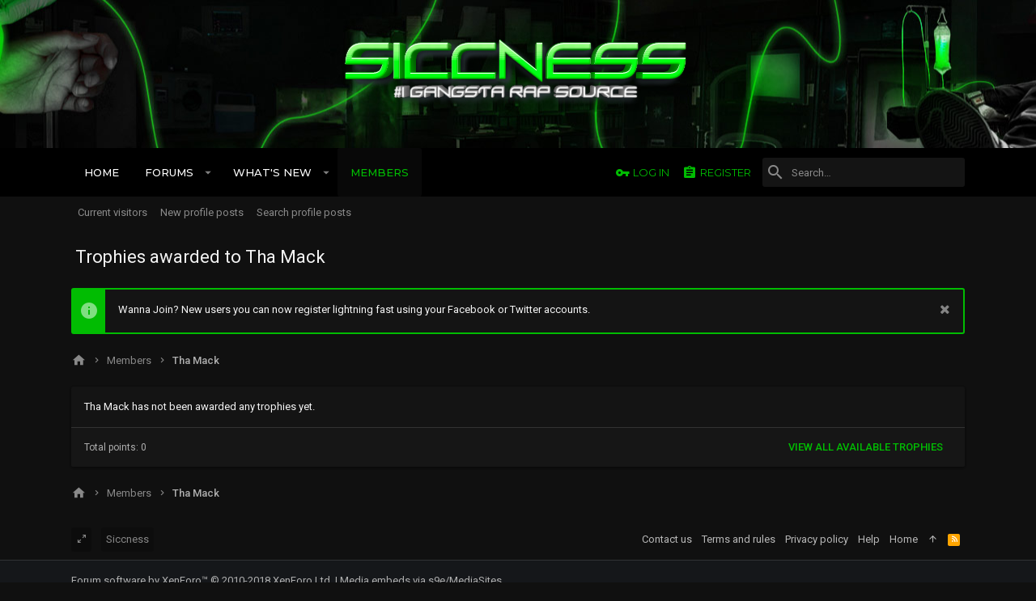

--- FILE ---
content_type: text/html; charset=utf-8
request_url: https://www.siccness.net/xf/members/tha-mack.18429/trophies
body_size: 9050
content:
<!DOCTYPE html>









	
	
















































































































	






	




























<html id="XF" lang="en-US" dir="LTR"
	data-app="public"
	data-template="member_trophies"
	data-container-key=""
	data-content-key=""
	data-logged-in="false"
	data-cookie-prefix="xf_"
	class="has-no-js template-member_trophies  uix_page--fixed  uix_hasCrumbs"
	>
<head>
	<meta charset="utf-8" />
	<meta http-equiv="X-UA-Compatible" content="IE=Edge" />
	<meta name="viewport" content="width=device-width, initial-scale=1, viewport-fit=cover">

	

	<title>Trophies awarded to Tha Mack | Siccness Network</title>

	
		<meta name="robots" content="noindex" />
	

	
		
	
	
	<meta property="og:site_name" content="Siccness Network" />


	
	
		
	
	
	<meta property="og:type" content="website" />


	
	
		
	
	
	
		<meta property="og:title" content="Trophies awarded to Tha Mack" />
		<meta property="twitter:title" content="Trophies awarded to Tha Mack" />
	


	
	
	
		
	
	
	<meta property="og:url" content="https://www.siccness.net/xf/members/tha-mack.18429/trophies" />


	
	

	
		<meta name="theme-color" content="#212428" />
		<meta name="msapplication-TileColor" content="#212428">
	

	
	
	

	
		
		<link rel="preload" href="/xf/styles/fonts/fa/fontawesome-webfont.woff2?v=4.7.0" as="font" type="font/woff2" crossorigin="anonymous" />
	

	
		
	

	<link rel="stylesheet" href="/xf/css.php?css=public%3Anormalize.css%2Cpublic%3Acore.less%2Cpublic%3Aapp.less%2Cpublic%3Afont_awesome.css&amp;s=12&amp;l=1&amp;d=1693546430&amp;k=7b023912a7b91fe1fc93e8d51d5110f5a1048cd3" />

	
	
	
		<link rel="stylesheet" href="/xf/styles/uix_dark/fonts/icons/material-icons/css/materialdesignicons.min.css" />	
	
	
	<link rel="stylesheet" href="/xf/css.php?css=public%3Anotices.less%2Cpublic%3Aextra.less&amp;s=12&amp;l=1&amp;d=1693546430&amp;k=43633e7f6ae846d6382307e77d7cbd4c0fcd76b7" />

	
		<link href='//fonts.googleapis.com/css?family=Roboto:300,400,500,600,700|Montserrat:300,400,500,600,700,900' rel='stylesheet' type='text/css'>
	
	
		<script src="/xf/js/xf/preamble-compiled.js?_v=aa5bfdc3"></script>
	
	
	<meta name="apple-mobile-web-app-capable" content="yes">


	
		<link rel="icon" type="image/png" href="/xf/styles/uix_dark/images/favicon.png" sizes="32x32" />
	
	
	
	
		
	
	<script async src="https://www.googletagmanager.com/gtag/js?id=UA-1189448-1"></script>
	<script>
		window.dataLayer = window.dataLayer || [];
		function gtag(){dataLayer.push(arguments);}
		gtag('js', new Date());
		gtag('config', 'UA-1189448-1', {
			// 
			
			
		});
	</script>


	

	

	<style>
	.uix_headerContainer .p-navSticky.is-sticky {
		top: 0 !important;
	}

	

	
	
	
		
			
			
		
	

	

	

	
		
		.uix_stickyBodyElement:not(.offCanvasMenu) {
			top: 80px !important;
		}
		#XF .u-anchorTarget {
			height: 80px;
			margin-top: -80px;
		}

		

		
			@media (max-width: 900px) {
		
				.p-sectionLinks {display: none;}

				

				.uix_stickyBodyElement:not(.offCanvasMenu) {
					top: 80px !important;
				}
				#XF .u-anchorTarget {
					height: 80px;
					margin-top: -80px;
				}

				
		
			}
		
	
	
	.uix_sidebarNav .uix_sidebar--scroller {max-height: calc(100vh - 80px);}
	
	
</style>
</head>

<body data-template="member_trophies">
<div id="jumpToTop"></div>



<div class="uix_pageWrapper--fixed">
	<div class="p-pageWrapper" id="top">

		<div class="uix_headerContainer">
			<div class="uix_headerContainer--stickyFix"></div>
			
	
	



			

			
				<header class="p-header" id="header">
					<div class="p-header-inner">
						
				
					<div class="p-header-content">
						
							
								
	
	<div class="p-header-logo p-header-logo--image">
		<a class="uix_logo" href="https://siccness.net">
			
				<img src="/xf/styles/uix_dark/images/sicc-logo.png"
					 alt="Siccness Network"
					  />
			
		</a>
		
			<a class="uix_logoSmall" href="https://siccness.net">
				<img src="/xf/styles/uix_dark/images/sicc-logo-sm.png"
					 alt="Siccness Network"
				/>
			</a>
		
	</div>


							

							
						
					</div>
				
			
					</div>
				</header>
			

			

			
				<div class="p-navSticky p-navSticky--primary uix_stickyBar" data-top-offset-min="0" data-top-offset-max="0" data-top-offset-breakpoint="900px">
					
				<nav class="p-nav">
					<div class="p-nav-inner">
						
							<a class="p-nav-menuTrigger" data-xf-click="off-canvas" data-menu=".js-headerOffCanvasMenu" role="button" tabindex="0">
								<i aria-hidden="true"></i>
								<span class="p-nav-menuText">Menu</span>
							</a>
							
						

						
	
	<div class="p-header-logo p-header-logo--image">
		<a class="uix_logo" href="https://siccness.net">
			
				<img src="/xf/styles/uix_dark/images/sicc-logo.png"
					 alt="Siccness Network"
					  />
			
		</a>
		
			<a class="uix_logoSmall" href="https://siccness.net">
				<img src="/xf/styles/uix_dark/images/sicc-logo-sm.png"
					 alt="Siccness Network"
				/>
			</a>
		
	</div>



						
							
							<div class="p-nav-scroller hScroller" data-xf-init="h-scroller" data-auto-scroll=".p-navEl.is-selected">
								<div class="hScroller-scroll">
									<ul class="p-nav-list js-offCanvasNavSource">
									
										<li>
											
	<div class="p-navEl u-ripple " >
		
			
				
	
	<a href="https://siccness.net"
		class="p-navEl-link  "
		
		data-xf-key="1"
		data-nav-id="home"><span>Home</span></a>

				
			
			
			
		
		
			
		
	</div>

										</li>
									
										<li>
											
	<div class="p-navEl u-ripple " data-has-children="true">
		
			
				
	
	<a href="/xf/"
		class="p-navEl-link p-navEl-link--splitMenu "
		
		
		data-nav-id="forums"><span>Forums</span></a>

				
					<a data-xf-key="2"
					   data-xf-click="menu"
					   data-menu-pos-ref="< .p-navEl"
					   data-arrow-pos-ref="< .p-navEl"
					   class="p-navEl-splitTrigger"
					   role="button"
					   tabindex="0"
					   aria-label="Toggle expanded"
					   aria-expanded="false"
					   aria-haspopup="true">
					</a>
				
			
			
				
					<div class="menu menu--structural" data-menu="menu" aria-hidden="true">
						<div class="menu-content">
							<!--<h4 class="menu-header">Forums</h4>-->
							
								
	
	
	<a href="/xf/whats-new/posts/"
		class="menu-linkRow u-indentDepth0 js-offCanvasCopy "
		
		
		data-nav-id="newPosts"><span>New posts</span></a>

	

							
								
	
	
	<a href="/xf/search/?type=post"
		class="menu-linkRow u-indentDepth0 js-offCanvasCopy "
		
		
		data-nav-id="searchForums"><span>Search forums</span></a>

	

							
						</div>
					</div>
				
			
			
		
		
			
		
	</div>

										</li>
									
										<li>
											
	<div class="p-navEl u-ripple " data-has-children="true">
		
			
				
	
	<a href="/xf/whats-new/"
		class="p-navEl-link p-navEl-link--splitMenu "
		
		
		data-nav-id="whatsNew"><span>What's new</span></a>

				
					<a data-xf-key="3"
					   data-xf-click="menu"
					   data-menu-pos-ref="< .p-navEl"
					   data-arrow-pos-ref="< .p-navEl"
					   class="p-navEl-splitTrigger"
					   role="button"
					   tabindex="0"
					   aria-label="Toggle expanded"
					   aria-expanded="false"
					   aria-haspopup="true">
					</a>
				
			
			
				
					<div class="menu menu--structural" data-menu="menu" aria-hidden="true">
						<div class="menu-content">
							<!--<h4 class="menu-header">What's new</h4>-->
							
								
	
	
	<a href="/xf/whats-new/posts/"
		class="menu-linkRow u-indentDepth0 js-offCanvasCopy "
		 rel="nofollow"
		
		data-nav-id="whatsNewPosts"><span>New posts</span></a>

	

							
								
	
	
	<a href="/xf/whats-new/profile-posts/"
		class="menu-linkRow u-indentDepth0 js-offCanvasCopy "
		 rel="nofollow"
		
		data-nav-id="whatsNewProfilePosts"><span>New profile posts</span></a>

	

							
								
	
	
	<a href="/xf/whats-new/latest-activity"
		class="menu-linkRow u-indentDepth0 js-offCanvasCopy "
		 rel="nofollow"
		
		data-nav-id="latestActivity"><span>Latest activity</span></a>

	

							
						</div>
					</div>
				
			
			
		
		
			
		
	</div>

										</li>
									
										<li>
											
	<div class="p-navEl u-ripple is-selected" data-has-children="true">
		
			
				
	
	<a href="/xf/members/"
		class="p-navEl-link p-navEl-link--splitMenu "
		
		
		data-nav-id="members"><span>Members</span></a>

				
					<a data-xf-key="4"
					   data-xf-click="menu"
					   data-menu-pos-ref="< .p-navEl"
					   data-arrow-pos-ref="< .p-navEl"
					   class="p-navEl-splitTrigger"
					   role="button"
					   tabindex="0"
					   aria-label="Toggle expanded"
					   aria-expanded="false"
					   aria-haspopup="true">
					</a>
				
			
			
				
					<div class="menu menu--structural" data-menu="menu" aria-hidden="true">
						<div class="menu-content">
							<!--<h4 class="menu-header">Members</h4>-->
							
								
	
	
	<a href="/xf/online/"
		class="menu-linkRow u-indentDepth0 js-offCanvasCopy "
		
		
		data-nav-id="currentVisitors"><span>Current visitors</span></a>

	

							
								
	
	
	<a href="/xf/whats-new/profile-posts/"
		class="menu-linkRow u-indentDepth0 js-offCanvasCopy "
		 rel="nofollow"
		
		data-nav-id="newProfilePosts"><span>New profile posts</span></a>

	

							
								
	
	
	<a href="/xf/search/?type=profile_post"
		class="menu-linkRow u-indentDepth0 js-offCanvasCopy "
		
		
		data-nav-id="searchProfilePosts"><span>Search profile posts</span></a>

	

							
						</div>
					</div>
				
			
			
		
		
			
		
	</div>

										</li>
									
									</ul>
								</div>
							</div>
							

							
						

							
	


							
								<div class="p-nav-opposite">
									
										
	
		
			
				<div class="p-navgroup p-account p-navgroup--guest">
					
						
							
	
		
		
	
		
			<a href="/xf/login/" class="p-navgroup-link p-navgroup-link--textual p-navgroup-link--logIn" data-xf-click="menu">
				<i></i>
				<span class="p-navgroup-linkText">Log in</span>
			</a>
			<div class="menu menu--structural menu--medium" data-menu="menu" aria-hidden="true" data-href="/xf/login/"></div>
		
	
	
		
			<a href="/xf/register/" class="p-navgroup-link u-ripple p-navgroup-link--textual p-navgroup-link--register" rel="nofollow" data-follow-redirects="on">
				<i></i>
				<span class="p-navgroup-linkText">Register</span>
			</a>
		
	

	

						
					
				</div>
			
			
				<div class="p-navgroup p-discovery">
					
						
	
		
	

						
	
		
	
		<div class="uix_searchBar">
			<div class="uix_searchBarInner">
				<form action="/xf/search/search" method="post" class="uix_searchForm" data-xf-init="quick-search">
					<a class="uix_search--close">
						
<i class="uix_icon uix_icon--close"></i>

					</a>
					<input type="text" class="input js-uix_syncValue uix_searchInput uix_searchDropdown__trigger" autocomplete="off" data-uixsync="search" name="keywords" placeholder="Search…" aria-label="Search" data-menu-autofocus="true" />
					<a href="/xf/search/"
					   class="uix_search--settings u-ripple"
					   data-xf-key="/"
					   aria-label="Search"
					   aria-expanded="false"
					   aria-haspopup="true"
					   title="Search">
						
<i class="uix_icon uix_icon--settings"></i>

					</a>
					<span class=" uix_searchIcon">
						
<i class="uix_icon uix_icon--search"></i>

					</span>
					<input type="hidden" name="_xfToken" value="1769258977,6b1ac6783366bb81c4cc674e134a817c" />
				</form>
			</div>

			
				<a class="uix_searchIconTrigger p-navgroup-link p-navgroup-link--iconic p-navgroup-link--search u-ripple"
				   aria-label="Search"
				   aria-expanded="false"
				   aria-haspopup="true"
				   title="Search">
					<i aria-hidden="true"></i>
				</a>
			

			
				<a href="/xf/search/"
				   class="p-navgroup-link p-navgroup-link--iconic p-navgroup-link--search u-ripple js-uix_minimalSearch__target"
				   data-xf-click="menu"
				   aria-label="Search"
				   aria-expanded="false"
				   aria-haspopup="true"
				   title="Search">
					<i aria-hidden="true"></i>
				</a>
			

			<div class="menu menu--structural menu--wide" data-menu="menu" aria-hidden="true">
				<form action="/xf/search/search" method="post"
					  class="menu-content"
					  data-xf-init="quick-search">
					<h3 class="menu-header">Search</h3>
					
					<div class="menu-row">
						
								<input type="text" class="input js-uix_syncValue" name="keywords" data-uixsync="search" placeholder="Search…" aria-label="Search" data-menu-autofocus="true" />
						
					</div>

					
					<div class="menu-row">
						<label class="iconic iconic--checkbox iconic--labelled"><input type="checkbox"  name="c[title_only]" value="1" /><i aria-hidden="true"></i>Search titles only</label>

					</div>
					
					<div class="menu-row">
						<div class="inputGroup">
							<span class="inputGroup-text" id="ctrl_search_menu_by_member">By:</span>
							<input class="input" name="c[users]" data-xf-init="auto-complete" placeholder="Member" aria-labelledby="ctrl_search_menu_by_member" />
						</div>
					</div>
					<div class="menu-footer">
						<span class="menu-footer-controls">
							<button type="submit" class="button--primary button button--icon button--icon--search"><span class="button-text">Search</span></button>
							<a href="/xf/search/" class="button" rel="nofollow"><span class="button-text">Advanced search…</span></a>
						</span>
					</div>

					<input type="hidden" name="_xfToken" value="1769258977,6b1ac6783366bb81c4cc674e134a817c" />
				</form>
			</div>


			<div class="menu menu--structural menu--wide uix_searchDropdown__menu" aria-hidden="true">
				<form action="/xf/search/search" method="post"
					  class="menu-content"
					  data-xf-init="quick-search">
					
					
						<input name="keywords"
							class="js-uix_syncValue"
							data-uixsync="search"
							placeholder="Search…"
							aria-label="Search"
							type="hidden" />
					

					
					<div class="menu-row">
						<label class="iconic iconic--checkbox iconic--labelled"><input type="checkbox"  name="c[title_only]" value="1" /><i aria-hidden="true"></i>Search titles only</label>

					</div>
					
					<div class="menu-row">
						<div class="inputGroup">
							<span class="inputGroup-text">By:</span>
							<input class="input" name="c[users]" data-xf-init="auto-complete" placeholder="Member" />
						</div>
					</div>
					<div class="menu-footer">
						<span class="menu-footer-controls">
							<button type="submit" class="button--primary button button--icon button--icon--search"><span class="button-text">Search</span></button>
							<a href="/xf/search/" class="button" rel="nofollow"><span class="button-text">Advanced…</span></a>
						</span>
					</div>

					<input type="hidden" name="_xfToken" value="1769258977,6b1ac6783366bb81c4cc674e134a817c" />
				</form>
			</div>
		</div>
	

	

					
				</div>
			
			
	

		
	

										
	
		
	

	

									
								</div>
							
					</div>
				</nav>
			
				</div>
				
	
		<div class="p-sectionLinks">
			<div class="pageContent">
				
					
						
						<div class="p-sectionLinks-inner hScroller" data-xf-init="h-scroller">
							<div class="hScroller-scroll">
								<ul class="p-sectionLinks-list">
									
										<li>
											
	<div class="p-navEl u-ripple " >
		
			
				
	
	<a href="/xf/online/"
		class="p-navEl-link  "
		
		data-xf-key="alt+1"
		data-nav-id="currentVisitors"><span>Current visitors</span></a>

				
			
			
			
		
		
			
		
	</div>

										</li>
									
										<li>
											
	<div class="p-navEl u-ripple " >
		
			
				
	
	<a href="/xf/whats-new/profile-posts/"
		class="p-navEl-link  "
		 rel="nofollow"
		data-xf-key="alt+2"
		data-nav-id="newProfilePosts"><span>New profile posts</span></a>

				
			
			
			
		
		
			
		
	</div>

										</li>
									
										<li>
											
	<div class="p-navEl u-ripple " >
		
			
				
	
	<a href="/xf/search/?type=profile_post"
		class="p-navEl-link  "
		
		data-xf-key="alt+3"
		data-nav-id="searchProfilePosts"><span>Search profile posts</span></a>

				
			
			
			
		
		
			
		
	</div>

										</li>
									
								</ul>
							</div>
						</div>
					
					
				
			</div>
		</div>
	

				

			
	

			
	

			
	

			
	

			
		</div>

		
		<div class="offCanvasMenu offCanvasMenu--nav js-headerOffCanvasMenu" data-menu="menu" aria-hidden="true" data-ocm-builder="navigation">
			<div class="offCanvasMenu-backdrop" data-menu-close="true"></div>
			<div class="offCanvasMenu-content">
				
				<div class="sidePanel sidePanel--nav sidePanel--visitor">
	<div class="sidePanel__tabPanels">
		
		<div data-content="navigation" class="is-active sidePanel__tabPanel js-navigationTabPanel">
			
					<div class="offCanvasMenu-header">
						Menu
						<a class="offCanvasMenu-closer" data-menu-close="true" role="button" tabindex="0" aria-label="Close"></a>
					</div>
					
					<div class="js-offCanvasNavTarget"></div>
				
		</div>
		
		
		
	</div>
</div>

				
			</div>
		</div>

		

		
	
		
	
		
			<div class="p-body-header">
				<div class="pageContent">
					
						
							<div class="uix_headerInner">
								
									
										<div class="p-title ">
											
												
													<h1 class="p-title-value">Trophies awarded to Tha Mack</h1>
												
											
										</div>
									

									
								
							</div>
						
						
					
				</div>
			</div>
		
	

	


		<div class="p-body">

			

			<div class="p-body-inner">
				
				<!--XF:EXTRA_OUTPUT-->

				
	
		
	
		
			
	
		
		
		

		<ul class="notices notices--block  js-notices"
			data-xf-init="notices"
			data-type="block"
			data-scroll-interval="6">

			
				
	<li class="notice js-notice notice--primary"
		data-notice-id="3"
		data-delay-duration="0"
		data-display-duration="0"
		data-auto-dismiss=""
		data-visibility="">
		
		<div class="uix_noticeInner">
			
			<div class="uix_noticeIcon">
				
<i class="uix_icon uix_icon--info"></i>

			</div>

			
			<div class="notice-content">
				
					<a href="/xf/account/dismiss-notice?notice_id=3" class="notice-dismiss js-noticeDismiss" data-xf-init="tooltip" title="Dismiss notice"></a>
				
				Wanna Join? New users you can now register lightning fast using your Facebook or Twitter accounts.
			</div>
		</div>
	</li>

			
		</ul>
	

		

		
	

	


				
	


				
	


				
	
		
	
	
	
		<div class="breadcrumb block ">
			<div class="pageContent">
				
					
						
							<ul class="p-breadcrumbs "
								itemscope itemtype="https://schema.org/BreadcrumbList">
								
									
		
		
			
	<li itemprop="itemListElement" itemscope itemtype="https://schema.org/ListItem">
		<a href="https://siccness.net" itemprop="item">
			
				
<i class="uix_icon uix_icon--home"></i>

			
		</a>
	</li>

		

		
			
	<li itemprop="itemListElement" itemscope itemtype="https://schema.org/ListItem">
		<a href="/xf/members/" itemprop="item">
			
				<span itemprop="name">Members</span>
			
		</a>
	</li>

		
		
			
	<li itemprop="itemListElement" itemscope itemtype="https://schema.org/ListItem">
		<a href="/xf/members/tha-mack.18429/" itemprop="item">
			
				<span itemprop="name">Tha Mack</span>
			
		</a>
	</li>

		
	
								
							</ul>
						
					
				
			</div>
		</div>
	

	

	


				
	


				


	<noscript><div class="blockMessage blockMessage--important blockMessage--iconic u-noJsOnly">JavaScript is disabled. For a better experience, please enable JavaScript in your browser before proceeding.</div></noscript>

				
	<!--[if lt IE 9]><div class="blockMessage blockMessage&#45;&#45;important blockMessage&#45;&#45;iconic">You are using an out of date browser. It  may not display this or other websites correctly.<br />You should upgrade or use an <a href="https://www.google.com/chrome/browser/" target="_blank">alternative browser</a>.</div><![endif]-->


				<div uix_component="MainContainer" class="uix_contentWrapper">

					
	


					
					
	

					
	

					
	

					
	


					<div class="p-body-main  ">

						

						
	

						<div uix_component="MainContent" class="p-body-content">
							<!-- ABOVE MAIN CONTENT -->
							
	

							
	

							
	

							
	

							
	

							<div class="p-body-pageContent">
								
	

								
	

								
	

								
	

								
	

								





<div class="block">
	<div class="block-container">
		
			<div class="block-body block-row">Tha Mack has not been awarded any trophies yet.</div>
		
		<div class="block-footer block-footer--split">
			<span class="block-footer-counter">Total points: 0</span>
			<span class="block-footer-controls">
				<a href="/xf/help/trophies/" class="button"><span class="button-text">
					View all available trophies
				</span></a>
			</span>
		</div>
	</div>
</div>
								
	

							</div>
							<!-- BELOW MAIN CONTENT -->
							
							
	

						</div>

						
	
		


	

					</div>
					
	

				</div>
				
	
		
	
		
		
	
		<div class="breadcrumb block p-breadcrumb--bottom">
			<div class="pageContent">
				
					
						
							<ul class="p-breadcrumbs p-breadcrumbs--bottom"
								itemscope itemtype="https://schema.org/BreadcrumbList">
								
									
		
		
			
	<li itemprop="itemListElement" itemscope itemtype="https://schema.org/ListItem">
		<a href="https://siccness.net" itemprop="item">
			
				
<i class="uix_icon uix_icon--home"></i>

			
		</a>
	</li>

		

		
			
	<li itemprop="itemListElement" itemscope itemtype="https://schema.org/ListItem">
		<a href="/xf/members/" itemprop="item">
			
				<span itemprop="name">Members</span>
			
		</a>
	</li>

		
		
			
	<li itemprop="itemListElement" itemscope itemtype="https://schema.org/ListItem">
		<a href="/xf/members/tha-mack.18429/" itemprop="item">
			
				<span itemprop="name">Tha Mack</span>
			
		</a>
	</li>

		
	
								
							</ul>
						
					
				
			</div>
		</div>
	

		
	

	

			</div>
		</div>

		<footer class="p-footer" id="footer">

			

			<div class="p-footer-inner">
				<div class="pageContent">
					<div class="p-footer-row">
						
							<div class="p-footer-row-main">
								<ul class="p-footer-linkList p-footer-choosers">
								
									
										<li><a id="uix_widthToggle--trigger" data-xf-init="tooltip" title="Toggle width" >
<i class="uix_icon uix_icon--collapse"></i>
</a></li>
									
									
										<li><a href="/xf/misc/style" data-xf-click="overlay" data-xf-init="tooltip" title="Style chooser" rel="nofollow">Siccness</a></li>
									
									
								
								</ul>
							</div>
						
					</div>
					<div class="p-footer-row-opposite">
						<ul class="p-footer-linkList">
							
								
									<li><a href="/xf/misc/contact/" data-xf-click="overlay">Contact us</a></li>
								
							

							
								<li><a href="/xf/help/terms/">Terms and rules</a></li>
							

							
								<li><a href="/xf/help/privacy-policy/">Privacy policy</a></li>
							

							
								<li><a href="/xf/help/">Help</a></li>
							

							
								<li><a href="https://siccness.net">Home</a></li>
							

							<li><a href="#top" title="Top" data-xf-click="scroll-to"><i class="fa fa-arrow-up" aria-hidden="true"></i></a></li>

							<li><a href="/xf/forums/-/index.rss" target="_blank" class="p-footer-rssLink" title="RSS"><span aria-hidden="true"><i class="fa fa-rss"></i><span class="u-srOnly">RSS</span></span></a></li>
						</ul>
					</div>
				</div>
			</div>

			<div class="p-footer-copyrightRow">
				<div class="pageContent">
					<div class="uix_copyrightBlock">
						
							<div class="p-footer-copyright">
								
									<a href="https://xenforo.com" class="u-concealed" dir="ltr" target="_blank">Forum software by XenForo&trade; <span class="copyright">&copy; 2010-2018 XenForo Ltd.</span></a>
									
									
									| <a class="u-concealed" dir="ltr" target="_blank" href="https://xenforo.com/community/resources/s9e-media-sites.5973/">Media embeds via s9e/MediaSites</a>
								
							</div>
						

						
					</div>
					
					
	
		
	<ul class="uix_socialMedia">
	

	
	
	

	

	

	

	

	

	

	

	

	

	

	

	
</ul>

	

				</div>
			</div>
		</footer>
		
			<div class="uix_fabBar uix_fabBar--active">
				
					
						<div class="u-scrollButtons js-scrollButtons" data-trigger-type="both">
							<a href="#top" class="button--scroll button" data-xf-click="scroll-to"><span class="button-text"><i class="fa fa-arrow-up"></i><span class="u-srOnly">Top</span></span></a>
							
								<a href="#footer" class="button--scroll button" data-xf-click="scroll-to"><span class="button-text"><i class="fa fa-arrow-down"></i><span class="u-srOnly">Bottom</span></span></a>
							
						</div>
					
					
						
					
				
			</div>
		
		
		
	</div>
</div>

<div class="u-bottomFixer js-bottomFixTarget">
	
	
</div>

<script>
	if (typeof (window.themehouse) !== 'object') {
		window.themehouse = {};
	}
	if (typeof (window.themehouse.settings) !== 'object') {
		window.themehouse.settings = {};
	}
	window.themehouse.settings = {
		common: {
			'20180112': {
				init: false,
			},
		},
		data: {
			version: '2.0.7.2.0',
			jsVersion: 'No JS Files',
			templateVersion: '2.0.7.0_Release',
			betaMode: 0,
			theme: '',
			url: 'https://www.siccness.net/xf/',
			user: '0',
		},
		inputSync: {},
		minimalSearch: {
			breakpoint: "900",
			dropdownBreakpoint: "900",
		},
		sidebar: {
            enabled: '',
			link: '/xf/uix/toggle-sidebar.json?t=1769258977%2C6b1ac6783366bb81c4cc674e134a817c',
            state: '',
		},
        sidebarNav: {
            enabled: '',
			link: '/xf/uix/toggle-sidebar-navigation.json?t=1769258977%2C6b1ac6783366bb81c4cc674e134a817c',
            state: '',
		},
		fab: {
			enabled: 1,
		},
		checkRadius: {
			enabled: 0,
			selectors: '.p-footer-inner, .uix_extendedFooter, .p-nav, .p-sectionLinks, .p-staffBar, .p-header',
		},
		nodes: {
			enabled: 0,
		},
        nodesCollapse: {
            enabled: '1',
			link: '/xf/uix/toggle-category.json?t=1769258977%2C6b1ac6783366bb81c4cc674e134a817c',
			state: '',
        },
		widthToggle: {
			enabled: '1',
			link: '/xf/uix/toggle-width.json?t=1769258977%2C6b1ac6783366bb81c4cc674e134a817c',
			state: 'fixed',
		},
	}

	window.document.addEventListener('DOMContentLoaded', function() {
		
			try {
			   window.themehouse.common['20180112'].init();
			} catch(e) {
			   console.log('Error caught', e);
			}
		


		var jsVersionPrefix = 'No JS Files';
		if (typeof(window.themehouse.settings.data.jsVersion) === 'string') {
			var jsVersionSplit = window.themehouse.settings.data.jsVersion.split('_');
			if (jsVersionSplit.length) {
				jsVersionPrefix = jsVersionSplit[0];
			}
		}
		var templateVersionPrefix = 'No JS Template Version';
		if (typeof(window.themehouse.settings.data.templateVersion) === 'string') {
			var templateVersionSplit = window.themehouse.settings.data.templateVersion.split('_');
			if (templateVersionSplit.length) {
				templateVersionPrefix = templateVersionSplit[0];
			}
		}
		if (jsVersionPrefix !== templateVersionPrefix) {
			var splitFileVersion = jsVersionPrefix.split('.');
			var splitTemplateVersion = templateVersionPrefix.split('.');
			console.log('version mismatch', jsVersionPrefix, templateVersionPrefix);
		}

	});
</script>



	<script src="/xf/js/vendor/jquery/jquery-3.2.1.min.js?_v=aa5bfdc3"></script>
	<script src="/xf/js/vendor/vendor-compiled.js?_v=aa5bfdc3"></script>
	<script src="/xf/js/xf/core-compiled.js?_v=aa5bfdc3"></script>
	<script src="/xf/js/xf/notice.min.js?_v=aa5bfdc3"></script>
<script src="/xf/js/themehouse/uix_dark/ripple.min.js?_v=aa5bfdc3"></script>
<script src="/xf/js/themehouse/global/20180112.min.js?_v=aa5bfdc3"></script>
<script src="/xf/js/themehouse/uix_dark/index.min.js?_v=aa5bfdc3"></script>
<script src="/xf/js/themehouse/uix_dark/defer.min.js?_v=aa5bfdc3"></script>

	
	





<script>
	
    // ############################### REPLACE CLICK HANDLER ##############################################

/*
    var replaceClick = XF.ToggleClick.prototype;
	replaceClick.load = function() {
        var href = this.toggleUrl,
            t = this;

        if (!href || this.loading)
        {
            return;
        }

        this.loading = true;

        XF.ajax('get', href, function(data)
        {
            if (data.html)
            {
                XF.setupHtmlInsert(data.html, function ($html, container, onComplete)
                {
                    var loadSelector = t.$toggleTarget.data('load-selector');
                    if (loadSelector)
                    {
                        var $newHtml = $html.find(loadSelector).first();
                        if ($newHtml.length)
                        {
                            $html = $newHtml;
                        }
                    }

                    t.ajaxLoaded = true;
                    t.$toggleTarget.replaceWith($html);
                    XF.activate($html);

                    onComplete(true);

                    t.show();

                    return false;
                });
            }
        }).always(function()
        {
            t.ajaxLoaded = true;
            t.loading = false;
        });
	};

    XF.ReplaceClick = XF.Click.newHandler(replaceClick);
	XF.Click.register('replace', 'XF.ReplaceClick');
*/

/****** OFF CANVAS ***/
$(document).ready(function() {
	var panels = {
		navigation: {
			position: 1
		},
		account: {
			position: 2
		},
		inbox: {
			position: 3
		},
		alerts: {
			position: 4
		}
	};


	var tabsContainer = $('.sidePanel__tabs');

	var activeTab = 'navigation';

	var activeTabPosition = panels[activeTab].position;

	var generateDirections = function() {
		$('.sidePanel__tabPanel').each(function() {
			var tabPosition = $(this).attr('data-content');
			var activeTabPosition = panels[activeTab].position;

			if (tabPosition != activeTab) {
				if (panels[tabPosition].position < activeTabPosition) {
					$(this).addClass('is-left');
				}

				if (panels[tabPosition].position > activeTabPosition) {
					$(this).addClass('is-right');
				}
			}
		});
	};

	generateDirections();

	$('.sidePanel__tab').click(function() {
		$(tabsContainer).find('.sidePanel__tab').removeClass('sidePanel__tab--active');
		$(this).addClass('sidePanel__tab--active');

		activeTab = $(this).attr('data-attr');

		$('.sidePanel__tabPanel').removeClass('is-active');

		$('.sidePanel__tabPanel[data-content="' + activeTab + '"]').addClass('is-active');
		$('.sidePanel__tabPanel').removeClass('is-left').removeClass('is-right');
		generateDirections();
	});
});

/******** extra info post toggle ***********/

$(document).ready(function() {
	$('.thThreads__userExtra--trigger').click(function() {
		var parent =  $(this).parents('.message-cell--user');
	  	var triggerContainer = $(this).parent('.thThreads__userExtra--toggle');
		var container = triggerContainer.siblings('.thThreads__message-userExtras');
		var child = container.find('.message-userExtras');
		var eleHeight = child.height();
		if (parent.hasClass('userExtra--expand')) {
			container.css({ height: eleHeight });
			parent.toggleClass('userExtra--expand');
			window.setTimeout(function() {
				container.css({ height: '0' });
				window.setTimeout(function() {
					container.css({ height: '' });
				}, 200);
			}, 17);

		} else {
			parent.toggleClass('userExtra--expand');
			container.css({ height: eleHeight });
			window.setTimeout(function() {
				container.css({ height: '' });
			}, 200);
		}
	});
});

/******** Backstretch images ***********/
$(document).ready(function() {
	if ( 0 ) {

		$("body").addClass('uix__hasBackstretch');

		 $("body").backstretch([
			 "/xf/styles/uix_dark/images/bg/1.jpg","/xf/styles/uix_dark/images/bg/2.jpg","/xf/styles/uix_dark/images/bg/3.jpg"
	  ], {
			duration: 4000,
			fade: 500
		});

		$("body").css("zIndex","");
	}
});

// sidenav canvas blur fix

$(document).ready(function(){
	$('.p-body-sideNavTrigger .button').click(function(){
		$('body').addClass('sideNav--open');
	});
})

$(document).ready(function(){
	$("[data-ocm-class='offCanvasMenu-backdrop']").click(function(){
		$('body').removeClass('sideNav--open');
	});
})

$(document).on('editor:start', function (m, ed) {
	if (typeof (m) !== 'undefined' && typeof (m.target) !== 'undefined') {
		var ele = $(m.target);
		if (ele.hasClass('js-editor')) {
			var wrapper = ele.closest('.message-editorWrapper');
			if (wrapper.length) {
				window.setTimeout(function() {
					var innerEle = wrapper.find('.fr-element');
					if (innerEle.length) {
						innerEle.focus(function (e) {
							$('html').addClass('uix_editor--focused')
						});
						innerEle.blur(function (e) {
							$('html').removeClass('uix_editor--focused')
						});
					}
				}, 0);
			}
		}
	}
})

</script>


	
	
	<script>
		jQuery.extend(true, XF.config, {
			// 
			userId: 0,
			url: {
				fullBase: 'https://www.siccness.net/xf/',
				basePath: '/xf/',
				css: '/xf/css.php?css=__SENTINEL__&s=12&l=1&d=1693546430',
				keepAlive: '/xf/login/keep-alive'
			},
			cookie: {
				path: '/',
				domain: '',
				prefix: 'xf_',
				secure: true
			},
			csrf: '1769258977,6b1ac6783366bb81c4cc674e134a817c',
			js: {"\/xf\/js\/xf\/notice.min.js?_v=aa5bfdc3":true,"\/xf\/js\/themehouse\/uix_dark\/ripple.min.js?_v=aa5bfdc3":true,"\/xf\/js\/themehouse\/global\/20180112.min.js?_v=aa5bfdc3":true,"\/xf\/js\/themehouse\/uix_dark\/index.min.js?_v=aa5bfdc3":true,"\/xf\/js\/themehouse\/uix_dark\/defer.min.js?_v=aa5bfdc3":true},
			css: {"public:notices.less":true,"public:extra.less":true},
			time: {
				now: 1769258977,
				today: 1769241600,
				todayDow: 6
			},
			borderSizeFeature: '2px',
			enableRtnProtect: true,
			enableFormSubmitSticky: true,
			uploadMaxFilesize: 1073741824,
			visitorCounts: {
				conversations_unread: '0',
				alerts_unread: '0',
				total_unread: '0',
				title_count: true,
				icon_indicator: true
			},
			jsState: {}
		});

		jQuery.extend(XF.phrases, {
			// 
			date_x_at_time_y: "{date} at {time}",
			day_x_at_time_y:  "{day} at {time}",
			yesterday_at_x:   "Yesterday at {time}",
			x_minutes_ago:    "{minutes} minutes ago",
			one_minute_ago:   "1 minute ago",
			a_moment_ago:     "A moment ago",
			today_at_x:       "Today at {time}",
			in_a_moment:      "In a moment",
			in_a_minute:      "In a minute",
			in_x_minutes:     "In {minutes} minutes",
			later_today_at_x: "Later today at {time}",
			tomorrow_at_x:    "Tomorrow at {time}",

			day0: "Sunday",
			day1: "Monday",
			day2: "Tuesday",
			day3: "Wednesday",
			day4: "Thursday",
			day5: "Friday",
			day6: "Saturday",

			dayShort0: "Sun",
			dayShort1: "Mon",
			dayShort2: "Tue",
			dayShort3: "Wed",
			dayShort4: "Thu",
			dayShort5: "Fri",
			dayShort6: "Sat",

			month0: "January",
			month1: "February",
			month2: "March",
			month3: "April",
			month4: "May",
			month5: "June",
			month6: "July",
			month7: "August",
			month8: "September",
			month9: "October",
			month10: "November",
			month11: "December",

			active_user_changed_reload_page: "The active user has changed. Reload the page for the latest version.",
			server_did_not_respond_in_time_try_again: "The server did not respond in time. Please try again.",
			oops_we_ran_into_some_problems: "Oops! We ran into some problems.",
			oops_we_ran_into_some_problems_more_details_console: "Oops! We ran into some problems. Please try again later. More error details may be in the browser console.",
			file_too_large_to_upload: "The file is too large to be uploaded.",
			uploaded_file_is_too_large_for_server_to_process: "The uploaded file is too large for the server to process.",
			files_being_uploaded_are_you_sure: "Files are still being uploaded. Are you sure you want to submit this form?",
			attach: "Attach files",
			rich_text_box: "Rich text box",
			close: "Close",

			showing_x_of_y_items: "Showing {count} of {total} items",
			showing_all_items: "Showing all items",
			no_items_to_display: "No items to display"
		});
	</script>

	<form style="display:none" hidden="hidden">
		<input type="text" name="_xfClientLoadTime" value="" id="_xfClientLoadTime" title="_xfClientLoadTime" tabindex="-1" />
	</form>

	






<script defer src="https://static.cloudflareinsights.com/beacon.min.js/vcd15cbe7772f49c399c6a5babf22c1241717689176015" integrity="sha512-ZpsOmlRQV6y907TI0dKBHq9Md29nnaEIPlkf84rnaERnq6zvWvPUqr2ft8M1aS28oN72PdrCzSjY4U6VaAw1EQ==" data-cf-beacon='{"version":"2024.11.0","token":"9dc7893ed2fe4f12bf89bcaf2d554d8a","r":1,"server_timing":{"name":{"cfCacheStatus":true,"cfEdge":true,"cfExtPri":true,"cfL4":true,"cfOrigin":true,"cfSpeedBrain":true},"location_startswith":null}}' crossorigin="anonymous"></script>
</body>
</html>





